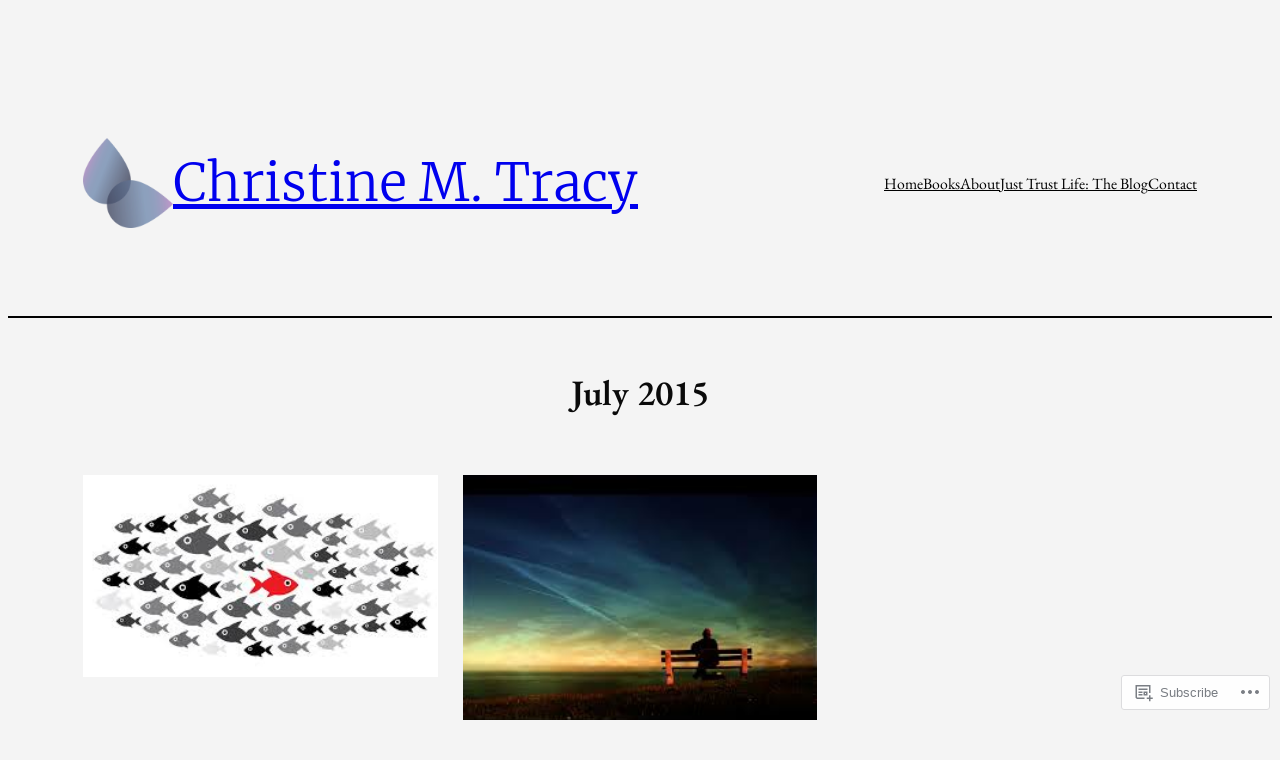

--- FILE ---
content_type: text/css;charset=utf-8
request_url: https://s0.wp.com/?custom-css=1&csblog=DpH8&cscache=6&csrev=130
body_size: -76
content:
.wp-block-site-logo img{height:auto;max-width:90px}.wp-block-site-title{font-size:52px !important;line-height:1.2 !important}